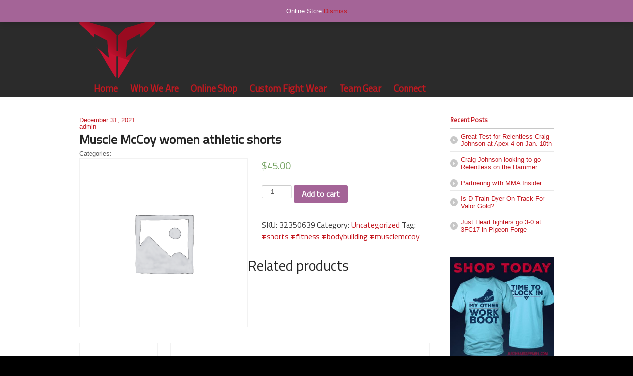

--- FILE ---
content_type: text/html; charset=UTF-8
request_url: http://justheartapparel.com/product/muscle-mccoy-women-athletic-shorts/
body_size: 9084
content:
<!DOCTYPE html>
<html lang="en-US">
<head>
<!-- Facebook Conversion Code for Conversion -->

<script>(function() {

var _fbq = window._fbq || (window._fbq = []);

if (!_fbq.loaded) {

var fbds = document.createElement('script');

fbds.async = true;

fbds.src = '//connect.facebook.net/en_US/fbds.js';

var s = document.getElementsByTagName('script')[0];

s.parentNode.insertBefore(fbds, s);

_fbq.loaded = true;

}

})();

window._fbq = window._fbq || [];

window._fbq.push(['track', '6017771583520', {'value':'0.01','currency':'USD'}]);

</script>

<noscript><img height="1" width="1" alt="" style="display:none" src="https://www.facebook.com/tr?ev=6017771583520&amp;cd[value]=0.01&amp;cd[currency]=USD&amp;noscript=1" /></noscript>

<meta charset="UTF-8" />

<title>Muscle McCoy women athletic shorts | Just Heart Apparel</title>
<meta http-equiv="Content-Type" content="text/html; charset=UTF-8" />
<link rel="stylesheet" type="text/css" href="http://justheartapparel.com/wp-content/themes/whitelight%20old/style.css" media="screen" />
<link rel="pingback" href="http://justheartapparel.com/xmlrpc.php" />
<script>window._wca = window._wca || [];</script>
<link rel='dns-prefetch' href='//stats.wp.com' />
<link rel='dns-prefetch' href='//s.w.org' />
<link rel="alternate" type="application/rss+xml" title="Just Heart Apparel &raquo; Feed" href="http://justheartapparel.com/feed/" />
<link rel="alternate" type="application/rss+xml" title="Just Heart Apparel &raquo; Comments Feed" href="http://justheartapparel.com/comments/feed/" />
<link rel="alternate" type="application/rss+xml" title="Just Heart Apparel &raquo; Muscle McCoy women athletic shorts Comments Feed" href="http://justheartapparel.com/product/muscle-mccoy-women-athletic-shorts/feed/" />
		<script type="text/javascript">
			window._wpemojiSettings = {"baseUrl":"https:\/\/s.w.org\/images\/core\/emoji\/13.0.0\/72x72\/","ext":".png","svgUrl":"https:\/\/s.w.org\/images\/core\/emoji\/13.0.0\/svg\/","svgExt":".svg","source":{"concatemoji":"http:\/\/justheartapparel.com\/wp-includes\/js\/wp-emoji-release.min.js?ver=5.5.11"}};
			!function(e,a,t){var n,r,o,i=a.createElement("canvas"),p=i.getContext&&i.getContext("2d");function s(e,t){var a=String.fromCharCode;p.clearRect(0,0,i.width,i.height),p.fillText(a.apply(this,e),0,0);e=i.toDataURL();return p.clearRect(0,0,i.width,i.height),p.fillText(a.apply(this,t),0,0),e===i.toDataURL()}function c(e){var t=a.createElement("script");t.src=e,t.defer=t.type="text/javascript",a.getElementsByTagName("head")[0].appendChild(t)}for(o=Array("flag","emoji"),t.supports={everything:!0,everythingExceptFlag:!0},r=0;r<o.length;r++)t.supports[o[r]]=function(e){if(!p||!p.fillText)return!1;switch(p.textBaseline="top",p.font="600 32px Arial",e){case"flag":return s([127987,65039,8205,9895,65039],[127987,65039,8203,9895,65039])?!1:!s([55356,56826,55356,56819],[55356,56826,8203,55356,56819])&&!s([55356,57332,56128,56423,56128,56418,56128,56421,56128,56430,56128,56423,56128,56447],[55356,57332,8203,56128,56423,8203,56128,56418,8203,56128,56421,8203,56128,56430,8203,56128,56423,8203,56128,56447]);case"emoji":return!s([55357,56424,8205,55356,57212],[55357,56424,8203,55356,57212])}return!1}(o[r]),t.supports.everything=t.supports.everything&&t.supports[o[r]],"flag"!==o[r]&&(t.supports.everythingExceptFlag=t.supports.everythingExceptFlag&&t.supports[o[r]]);t.supports.everythingExceptFlag=t.supports.everythingExceptFlag&&!t.supports.flag,t.DOMReady=!1,t.readyCallback=function(){t.DOMReady=!0},t.supports.everything||(n=function(){t.readyCallback()},a.addEventListener?(a.addEventListener("DOMContentLoaded",n,!1),e.addEventListener("load",n,!1)):(e.attachEvent("onload",n),a.attachEvent("onreadystatechange",function(){"complete"===a.readyState&&t.readyCallback()})),(n=t.source||{}).concatemoji?c(n.concatemoji):n.wpemoji&&n.twemoji&&(c(n.twemoji),c(n.wpemoji)))}(window,document,window._wpemojiSettings);
		</script>
		<style type="text/css">
img.wp-smiley,
img.emoji {
	display: inline !important;
	border: none !important;
	box-shadow: none !important;
	height: 1em !important;
	width: 1em !important;
	margin: 0 .07em !important;
	vertical-align: -0.1em !important;
	background: none !important;
	padding: 0 !important;
}
</style>
	<link rel='stylesheet' id='woo-layout-css'  href='http://justheartapparel.com/wp-content/themes/whitelight%20old/css/layout.css?ver=5.5.11' type='text/css' media='all' />
<link rel='stylesheet' id='wp-block-library-css'  href='http://justheartapparel.com/wp-includes/css/dist/block-library/style.min.css?ver=5.5.11' type='text/css' media='all' />
<style id='wp-block-library-inline-css' type='text/css'>
.has-text-align-justify{text-align:justify;}
</style>
<link rel='stylesheet' id='wc-block-vendors-style-css'  href='http://justheartapparel.com/wp-content/plugins/woocommerce/packages/woocommerce-blocks/build/vendors-style.css?ver=3.6.0' type='text/css' media='all' />
<link rel='stylesheet' id='wc-block-style-css'  href='http://justheartapparel.com/wp-content/plugins/woocommerce/packages/woocommerce-blocks/build/style.css?ver=3.6.0' type='text/css' media='all' />
<link rel='stylesheet' id='photoswipe-css'  href='http://justheartapparel.com/wp-content/plugins/woocommerce/assets/css/photoswipe/photoswipe.min.css?ver=4.7.4' type='text/css' media='all' />
<link rel='stylesheet' id='photoswipe-default-skin-css'  href='http://justheartapparel.com/wp-content/plugins/woocommerce/assets/css/photoswipe/default-skin/default-skin.min.css?ver=4.7.4' type='text/css' media='all' />
<link rel='stylesheet' id='woocommerce-layout-css'  href='http://justheartapparel.com/wp-content/plugins/woocommerce/assets/css/woocommerce-layout.css?ver=4.7.4' type='text/css' media='all' />
<style id='woocommerce-layout-inline-css' type='text/css'>

	.infinite-scroll .woocommerce-pagination {
		display: none;
	}
</style>
<link rel='stylesheet' id='woocommerce-smallscreen-css'  href='http://justheartapparel.com/wp-content/plugins/woocommerce/assets/css/woocommerce-smallscreen.css?ver=4.7.4' type='text/css' media='only screen and (max-width: 768px)' />
<link rel='stylesheet' id='woocommerce-general-css'  href='http://justheartapparel.com/wp-content/plugins/woocommerce/assets/css/woocommerce.css?ver=4.7.4' type='text/css' media='all' />
<style id='woocommerce-inline-inline-css' type='text/css'>
.woocommerce form .form-row .required { visibility: visible; }
</style>
<link rel='stylesheet' id='jetpack_css-css'  href='http://justheartapparel.com/wp-content/plugins/jetpack/css/jetpack.css?ver=9.2.2' type='text/css' media='all' />
<script type='text/javascript' src='http://justheartapparel.com/wp-includes/js/jquery/jquery.js?ver=1.12.4-wp' id='jquery-core-js'></script>
<script async defer type='text/javascript' src='https://stats.wp.com/s-202603.js' id='woocommerce-analytics-js'></script>
<script type='text/javascript' src='http://justheartapparel.com/wp-content/themes/whitelight%20old/includes/js/third-party.js?ver=5.5.11' id='third-party-js'></script>
<script type='text/javascript' src='http://justheartapparel.com/wp-content/themes/whitelight%20old/includes/js/general.js?ver=5.5.11' id='general-js'></script>
<link rel="https://api.w.org/" href="http://justheartapparel.com/wp-json/" /><link rel="alternate" type="application/json" href="http://justheartapparel.com/wp-json/wp/v2/product/1135" /><link rel="EditURI" type="application/rsd+xml" title="RSD" href="http://justheartapparel.com/xmlrpc.php?rsd" />
<link rel="wlwmanifest" type="application/wlwmanifest+xml" href="http://justheartapparel.com/wp-includes/wlwmanifest.xml" /> 
<meta name="generator" content="WordPress 5.5.11" />
<meta name="generator" content="WooCommerce 4.7.4" />
<link rel="canonical" href="http://justheartapparel.com/product/muscle-mccoy-women-athletic-shorts/" />
<link rel='shortlink' href='http://justheartapparel.com/?p=1135' />
<link rel="alternate" type="application/json+oembed" href="http://justheartapparel.com/wp-json/oembed/1.0/embed?url=http%3A%2F%2Fjustheartapparel.com%2Fproduct%2Fmuscle-mccoy-women-athletic-shorts%2F" />
<link rel="alternate" type="text/xml+oembed" href="http://justheartapparel.com/wp-json/oembed/1.0/embed?url=http%3A%2F%2Fjustheartapparel.com%2Fproduct%2Fmuscle-mccoy-women-athletic-shorts%2F&#038;format=xml" />
<style type='text/css'>img#wpstats{display:none}</style>
<!-- Theme version -->
<meta name="generator" content="Whitelight 1.2.1" />
<meta name="generator" content="WooFramework 6.2.2" />

<!-- Always force latest IE rendering engine (even in intranet) & Chrome Frame -->
<meta http-equiv="X-UA-Compatible" content="IE=edge,chrome=1" />
<!--  Mobile viewport scale | Disable user zooming as the layout is optimised -->
<meta content="initial-scale=1.0" name="viewport"/>

	<noscript><style>.woocommerce-product-gallery{ opacity: 1 !important; }</style></noscript>
	<link rel="icon" href="http://justheartapparel.com/wp-content/uploads/2018/01/cropped-Just-Heart-logo-32x32.png" sizes="32x32" />
<link rel="icon" href="http://justheartapparel.com/wp-content/uploads/2018/01/cropped-Just-Heart-logo-192x192.png" sizes="192x192" />
<link rel="apple-touch-icon" href="http://justheartapparel.com/wp-content/uploads/2018/01/cropped-Just-Heart-logo-180x180.png" />
<meta name="msapplication-TileImage" content="http://justheartapparel.com/wp-content/uploads/2018/01/cropped-Just-Heart-logo-270x270.png" />
<!-- Woo Custom Styling -->
<style type="text/css">
#content { background: #ffffff !important; }
.ie #header { filter: none; }
#header { background: #2b2b2b !important; }
#intro { background: #2b2b2b !important; }
a { color: #c41820 !important; }
a.button, a.comment-reply-link, #commentform #submit, #contact-page .submit, body input[type="submit"] { background: #bd1717 !important; border-color: #bd1717 !important; filter: none; }
a.button:hover, a.button.hover, a.button.active, a.comment-reply-link:hover, #commentform #submit:hover, #contact-page .submit:hover, body input[type="submit"] { background: #bd1717 !important; opacity: 0.9; }
</style>

<!-- Google Webfonts -->
<link href="http://fonts.googleapis.com/css?family=Signika%3A300%2C%3Aregular%2C%3A600%2C%3A700%7CTitillium+Web%3A200%2C%3A200italic%2C%3A300%2C%3A300italic%2C%3Aregular%2C%3Aitalic%2C%3A600%2C%3A600italic%2C%3A700%2C%3A700italic%2C%3A900%7CAbel%3Aregular" rel="stylesheet" type="text/css" />

<!-- Woo Custom Typography -->
<style type="text/css">
body { font:normal 0.8em/1.5em 'Titillium Web', arial, sans-serif;color:#3b3b3b; }
#navigation, #navigation .nav a { font:bold 1.2em/1.4em 'Titillium Web', arial, sans-serif;color:#ffffff; }
#intro h1 { font:bold 23px/1.3em 'Abel', arial, sans-serif;color:#ffffff; }
.page header h1 { font:bold 37px/1.2em 'Titillium Web', arial, sans-serif;color:#3b3b3b; }
.post header h1, .post header h1 a:link, .post header h1 a:visited { font:bold 22px/1.2em Impact, Charcoal, sans-serif;color:#c41820; }
.post-meta { font:normal 13px/1em Arial, sans-serif;color:#c41820; }
.entry, .entry p { font:normal 16px/1.5em 'Titillium Web', arial, sans-serif;color:#3b3b3b; } h1, h2, h3, h4, h5, h6 { font-family: Titillium Web, arial, sans-serif; }
.widget h3 { font:bold 1em/1em 'Titillium Web', arial, sans-serif;color:#c41820; }
.widget h3 { font:bold 1em/1em 'Titillium Web', arial, sans-serif;color:#c41820; }
</style>

<!-- Alt Stylesheet -->
<link href="http://justheartapparel.com/wp-content/themes/whitelight%20old/styles/default.css" rel="stylesheet" type="text/css" />

<!-- Woo Shortcodes CSS -->
<link href="http://justheartapparel.com/wp-content/themes/whitelight%20old/functions/css/shortcodes.css" rel="stylesheet" type="text/css" />

<!-- Custom Stylesheet -->
<link href="http://justheartapparel.com/wp-content/themes/whitelight%20old/custom.css" rel="stylesheet" type="text/css" />
</head>

<body class="product-template-default single single-product postid-1135 wp-custom-logo theme-whitelight old woocommerce woocommerce-page woocommerce-demo-store woocommerce-no-js chrome alt-style-default layout-left-content">

<div id="wrapper">

	
	<header id="header">
	
		<div class="col-full">
		
						    <a id="logo" href="http://justheartapparel.com/" title="I Inspired Graphic Workout Apparel and Tees for the Athlete I Custom MMA Fight shirts and Apparel I Custom Team Apparel Designs">
		    	<img src="http://justheartapparel.com/wp-content/uploads/2013/05/jha-logocrest.png" alt="Just Heart Apparel" />
		    </a>
	    	    
	    <hgroup>
	        
			<h1 class="site-title"><a href="http://justheartapparel.com/">Just Heart Apparel</a></h1>
			<h2 class="site-description">I Inspired Graphic Workout Apparel and Tees for the Athlete I Custom MMA Fight shirts and Apparel I Custom Team Apparel Designs</h2>
			<h3 class="nav-toggle"><a href="#navigation">Navigation</a></h3>
		      	
		</hgroup>

				
		<nav id="navigation" role="navigation">
			<ul id="main-nav" class="nav fl"><li id="menu-item-8" class="menu-item menu-item-type-custom menu-item-object-custom menu-item-home menu-item-8"><a href="http://justheartapparel.com/">Home</a></li>
<li id="menu-item-96" class="menu-item menu-item-type-post_type menu-item-object-page menu-item-96"><a href="http://justheartapparel.com/about/">Who We Are</a></li>
<li id="menu-item-1688" class="menu-item menu-item-type-custom menu-item-object-custom menu-item-1688"><a href="https://justheartapparel.storenvy.com">Online Shop</a></li>
<li id="menu-item-883" class="menu-item menu-item-type-post_type menu-item-object-page menu-item-883"><a href="http://justheartapparel.com/events-news/">Custom Fight Wear</a></li>
<li id="menu-item-910" class="menu-item menu-item-type-post_type menu-item-object-page menu-item-910"><a href="http://justheartapparel.com/team-gear/">Team Gear</a></li>
<li id="menu-item-164" class="menu-item menu-item-type-post_type menu-item-object-page menu-item-164"><a href="http://justheartapparel.com/contact-2/">Connect</a></li>
</ul>    	    		
		</nav><!-- /#nav -->
		
				
		</div><!-- /.col-full -->
		
	</header><!-- /#header -->
	
		       
    <div id="content">
    	
    	<div class="col-full">
    		
    		    		
			<section id="main" class="col-left">
			           
	        				<article class="fix post-1135 product type-product status-publish product_cat-uncategorized product_tag-shorts-fitness-bodybuilding-musclemccoy first instock taxable shipping-taxable purchasable product-type-simple">
	
						                	                
	                <aside class="post-meta">
	<ul>
		<li class="post-date">
			December 31, 2021		</li>
		<li class="post-author">
			<a href="http://justheartapparel.com/author/admin/" title="Posts by admin" rel="author">admin</a>		</li>
					</ul>
</aside>
	                
	                <div class="post-body">
	
	                	<header>
	                	
		            	    <h1>Muscle McCoy women athletic shorts</h1>
		            	    <p class="post-category">Categories: </p>
	                		
	                	</header>
	                	
	                	<section class="entry fix">
	                		<div class="woocommerce">			<div class="single-product" data-product-page-preselected-id="0">
				<div class="woocommerce-notices-wrapper"></div><div id="product-1135" class="product type-product post-1135 status-publish instock product_cat-uncategorized product_tag-shorts-fitness-bodybuilding-musclemccoy taxable shipping-taxable purchasable product-type-simple">

	<div class="woocommerce-product-gallery woocommerce-product-gallery--without-images woocommerce-product-gallery--columns-4 images" data-columns="4" style="opacity: 0; transition: opacity .25s ease-in-out;">
	<figure class="woocommerce-product-gallery__wrapper">
		<div class="woocommerce-product-gallery__image--placeholder"><img src="http://justheartapparel.com/wp-content/uploads/woocommerce-placeholder-600x600.png" alt="Awaiting product image" class="wp-post-image" /></div>	</figure>
</div>

	<div class="summary entry-summary">
		<p class="price"><span class="woocommerce-Price-amount amount"><bdi><span class="woocommerce-Price-currencySymbol">&#36;</span>45.00</bdi></span></p>

	
	<form class="cart" action="" method="post" enctype='multipart/form-data'>
		
			<div class="quantity">
				<label class="screen-reader-text" for="quantity_696834dbb70ff">Muscle McCoy women athletic shorts quantity</label>
		<input
			type="number"
			id="quantity_696834dbb70ff"
			class="input-text qty text"
			step="1"
			min="1"
			max=""
			name="quantity"
			value="1"
			title="Qty"
			size="4"
			placeholder=""
			inputmode="numeric" />
			</div>
			<div id="wc-stripe-payment-request-wrapper" style="clear:both;padding-top:1.5em;display:none;">
			<div id="wc-stripe-payment-request-button">
								<!-- A Stripe Element will be inserted here. -->
			</div>
		</div>
				<p id="wc-stripe-payment-request-button-separator" style="margin-top:1.5em;text-align:center;display:none;">&mdash; OR &mdash;</p>
		
		<button type="submit" name="add-to-cart" value="1135" class="single_add_to_cart_button button alt">Add to cart</button>

			</form>

	
<div class="product_meta">

	
	
		<span class="sku_wrapper">SKU: <span class="sku">32350639</span></span>

	
	<span class="posted_in">Category: <a href="http://justheartapparel.com/product-category/uncategorized/" rel="tag">Uncategorized</a></span>
	<span class="tagged_as">Tag: <a href="http://justheartapparel.com/product-tag/shorts-fitness-bodybuilding-musclemccoy/" rel="tag">#shorts #fitness #bodybuilding #musclemccoy</a></span>
	
</div>
	</div>

	
	<section class="related products">

					<h2>Related products</h2>
				
		<ul class="products columns-4">

			
					<li class="product type-product post-1103 status-publish first instock product_cat-uncategorized product_tag-wildcatwrestlingclub-middletennesseewrestling taxable shipping-taxable purchasable product-type-simple">
	<a href="http://justheartapparel.com/product/wildcat-wrestling-club-2c-royal-blue-hoodie/" class="woocommerce-LoopProduct-link woocommerce-loop-product__link"><img width="300" height="300" src="http://justheartapparel.com/wp-content/uploads/woocommerce-placeholder-300x300.png" class="woocommerce-placeholder wp-post-image" alt="Placeholder" loading="lazy" srcset="http://justheartapparel.com/wp-content/uploads/woocommerce-placeholder-300x300.png 300w, http://justheartapparel.com/wp-content/uploads/woocommerce-placeholder-100x100.png 100w, http://justheartapparel.com/wp-content/uploads/woocommerce-placeholder-600x600.png 600w, http://justheartapparel.com/wp-content/uploads/woocommerce-placeholder-1024x1024.png 1024w, http://justheartapparel.com/wp-content/uploads/woocommerce-placeholder-150x150.png 150w, http://justheartapparel.com/wp-content/uploads/woocommerce-placeholder-768x768.png 768w, http://justheartapparel.com/wp-content/uploads/woocommerce-placeholder.png 1200w" sizes="(max-width: 300px) 100vw, 300px" /><h2 class="woocommerce-loop-product__title">Wildcat Wrestling club 2c royal blue hoodie</h2>
	<span class="price"><span class="woocommerce-Price-amount amount"><bdi><span class="woocommerce-Price-currencySymbol">&#36;</span>30.00</bdi></span></span>
</a><a href="?add-to-cart=1103" data-quantity="1" class="button product_type_simple add_to_cart_button ajax_add_to_cart" data-product_id="1103" data-product_sku="34076983" aria-label="Add &ldquo;Wildcat Wrestling club 2c royal blue hoodie&rdquo; to your cart" rel="nofollow">Add to cart</a></li>

			
					<li class="product type-product post-1113 status-publish instock product_cat-uncategorized product_tag-hoodies-justheart-urbanhoodies-streetwear taxable shipping-taxable purchasable product-type-simple">
	<a href="http://justheartapparel.com/product/silence-them-with-the-grind-hoodie/" class="woocommerce-LoopProduct-link woocommerce-loop-product__link"><img width="300" height="300" src="http://justheartapparel.com/wp-content/uploads/woocommerce-placeholder-300x300.png" class="woocommerce-placeholder wp-post-image" alt="Placeholder" loading="lazy" srcset="http://justheartapparel.com/wp-content/uploads/woocommerce-placeholder-300x300.png 300w, http://justheartapparel.com/wp-content/uploads/woocommerce-placeholder-100x100.png 100w, http://justheartapparel.com/wp-content/uploads/woocommerce-placeholder-600x600.png 600w, http://justheartapparel.com/wp-content/uploads/woocommerce-placeholder-1024x1024.png 1024w, http://justheartapparel.com/wp-content/uploads/woocommerce-placeholder-150x150.png 150w, http://justheartapparel.com/wp-content/uploads/woocommerce-placeholder-768x768.png 768w, http://justheartapparel.com/wp-content/uploads/woocommerce-placeholder.png 1200w" sizes="(max-width: 300px) 100vw, 300px" /><h2 class="woocommerce-loop-product__title">Silence them with the Grind hoodie</h2>
	<span class="price"><span class="woocommerce-Price-amount amount"><bdi><span class="woocommerce-Price-currencySymbol">&#36;</span>35.00</bdi></span></span>
</a><a href="?add-to-cart=1113" data-quantity="1" class="button product_type_simple add_to_cart_button ajax_add_to_cart" data-product_id="1113" data-product_sku="33914500" aria-label="Add &ldquo;Silence them with the Grind hoodie&rdquo; to your cart" rel="nofollow">Add to cart</a></li>

			
					<li class="product type-product post-1107 status-publish instock product_cat-uncategorized product_tag-wildcatwrestlingclub-middletennesseewrestling taxable shipping-taxable purchasable product-type-simple">
	<a href="http://justheartapparel.com/product/wildcat-wrestling-club-sublimated-hoodie/" class="woocommerce-LoopProduct-link woocommerce-loop-product__link"><img width="300" height="300" src="http://justheartapparel.com/wp-content/uploads/woocommerce-placeholder-300x300.png" class="woocommerce-placeholder wp-post-image" alt="Placeholder" loading="lazy" srcset="http://justheartapparel.com/wp-content/uploads/woocommerce-placeholder-300x300.png 300w, http://justheartapparel.com/wp-content/uploads/woocommerce-placeholder-100x100.png 100w, http://justheartapparel.com/wp-content/uploads/woocommerce-placeholder-600x600.png 600w, http://justheartapparel.com/wp-content/uploads/woocommerce-placeholder-1024x1024.png 1024w, http://justheartapparel.com/wp-content/uploads/woocommerce-placeholder-150x150.png 150w, http://justheartapparel.com/wp-content/uploads/woocommerce-placeholder-768x768.png 768w, http://justheartapparel.com/wp-content/uploads/woocommerce-placeholder.png 1200w" sizes="(max-width: 300px) 100vw, 300px" /><h2 class="woocommerce-loop-product__title">Wildcat Wrestling Club sublimated hoodie</h2>
	<span class="price"><span class="woocommerce-Price-amount amount"><bdi><span class="woocommerce-Price-currencySymbol">&#36;</span>55.00</bdi></span></span>
</a><a href="?add-to-cart=1107" data-quantity="1" class="button product_type_simple add_to_cart_button ajax_add_to_cart" data-product_id="1107" data-product_sku="34051222" aria-label="Add &ldquo;Wildcat Wrestling Club sublimated hoodie&rdquo; to your cart" rel="nofollow">Add to cart</a></li>

			
					<li class="product type-product post-1111 status-publish last instock product_cat-uncategorized product_tag-justheartapparel product_tag-leadwithyourheart product_tag-thelangfordstudio taxable shipping-taxable purchasable product-type-simple">
	<a href="http://justheartapparel.com/product/just-heart-apparel-lead-with-your-heart-black-hoodie/" class="woocommerce-LoopProduct-link woocommerce-loop-product__link"><img width="300" height="300" src="http://justheartapparel.com/wp-content/uploads/woocommerce-placeholder-300x300.png" class="woocommerce-placeholder wp-post-image" alt="Placeholder" loading="lazy" srcset="http://justheartapparel.com/wp-content/uploads/woocommerce-placeholder-300x300.png 300w, http://justheartapparel.com/wp-content/uploads/woocommerce-placeholder-100x100.png 100w, http://justheartapparel.com/wp-content/uploads/woocommerce-placeholder-600x600.png 600w, http://justheartapparel.com/wp-content/uploads/woocommerce-placeholder-1024x1024.png 1024w, http://justheartapparel.com/wp-content/uploads/woocommerce-placeholder-150x150.png 150w, http://justheartapparel.com/wp-content/uploads/woocommerce-placeholder-768x768.png 768w, http://justheartapparel.com/wp-content/uploads/woocommerce-placeholder.png 1200w" sizes="(max-width: 300px) 100vw, 300px" /><h2 class="woocommerce-loop-product__title">Just Heart Apparel Lead with your Heart black hoodie</h2>
	<span class="price"><span class="woocommerce-Price-amount amount"><bdi><span class="woocommerce-Price-currencySymbol">&#36;</span>55.00</bdi></span></span>
</a><a href="?add-to-cart=1111" data-quantity="1" class="button product_type_simple add_to_cart_button ajax_add_to_cart" data-product_id="1111" data-product_sku="34050604" aria-label="Add &ldquo;Just Heart Apparel Lead with your Heart black hoodie&rdquo; to your cart" rel="nofollow">Add to cart</a></li>

			
		</ul>

	</section>
	</div>

			</div>
			</div>													</section>
											
											
					</div>
	                                
	            </article><!-- .post -->
	
						
							<aside id="connect" class="fix">
		<h3>Join the Pack!</h3>

		<div >
			<p></p>

			
			
						<div class="social">
		   				   		<a href="http://justheartapparel.com/feed/" class="subscribe" title="RSS"></a>

		   				   		<a href="http://www.twitter.com/JHApparel" class="twitter" title="Twitter"></a>

		   				   		<a href="http://www.facebook.com/Just%20Heart%20Apparel" class="facebook" title="Facebook"></a>

		   					</div>
			
		</div><!-- col-left -->

		
	</aside>
		
		        <nav id="post-entries" class="fix">
		            <div class="nav-prev fl"><a href="http://justheartapparel.com/product/muscle-mccoy-black-tee/" rel="prev"><span class="meta-nav">&larr;</span> Muscle McCoy black tee</a></div>
		            <div class="nav-next fr"><a href="http://justheartapparel.com/product/muscle-mccoy-black-athletic-shorts/" rel="next">Muscle McCoy black athletic shorts <span class="meta-nav">&rarr;</span></a></div>
		        </nav><!-- #post-entries -->
	              
	        
			</section><!-- #main -->
	
	        	
<aside id="sidebar" class="col-right">

	    <div class="primary">
		
		<div id="recent-posts-2" class="widget widget_recent_entries">
		<h3>Recent Posts</h3>
		<ul>
											<li>
					<a href="http://justheartapparel.com/great-test-relentless-craig-johnson-apex-4-jan-10th/">Great Test for Relentless Craig Johnson at Apex 4 on Jan. 10th</a>
									</li>
											<li>
					<a href="http://justheartapparel.com/craig-johnson-looking-to-go-relentless-on-the-hammer/">Craig Johnson looking to go Relentless on the Hammer</a>
									</li>
											<li>
					<a href="http://justheartapparel.com/partnering-with-mma-insider/">Partnering with MMA Insider</a>
									</li>
											<li>
					<a href="http://justheartapparel.com/is-d-train-dyer-on-track-for-valor-gold/">Is D-Train Dyer On Track For Valor Gold?</a>
									</li>
											<li>
					<a href="http://justheartapparel.com/just-heart-fighters-go-3-0-at-3fc17-in-pigeon-forge/">Just Heart fighters go 3-0 at 3FC17 in Pigeon Forge</a>
									</li>
					</ul>

		</div><div id="media_image-2" class="widget widget_media_image"><img width="300" height="300" src="http://justheartapparel.com/wp-content/uploads/2013/05/MyOtherWorkboot-ad-300x300.jpg" class="image wp-image-930  attachment-medium size-medium" alt="" loading="lazy" style="max-width: 100%; height: auto;" srcset="http://justheartapparel.com/wp-content/uploads/2013/05/MyOtherWorkboot-ad-300x300.jpg 300w, http://justheartapparel.com/wp-content/uploads/2013/05/MyOtherWorkboot-ad-100x100.jpg 100w, http://justheartapparel.com/wp-content/uploads/2013/05/MyOtherWorkboot-ad-600x600.jpg 600w, http://justheartapparel.com/wp-content/uploads/2013/05/MyOtherWorkboot-ad-150x150.jpg 150w, http://justheartapparel.com/wp-content/uploads/2013/05/MyOtherWorkboot-ad.jpg 612w" sizes="(max-width: 300px) 100vw, 300px" /></div><div id="custom_html-2" class="widget_text widget widget_custom_html"><div class="textwidget custom-html-widget"><a class="twitter-timeline"  href="https://twitter.com/JHApparel"  data-widget-id="385743465243361280">Tweets by @JHApparel</a>
<script>!function(d,s,id){var js,fjs=d.getElementsByTagName(s)[0],p=/^http:/.test(d.location)?'http':'https';if(!d.getElementById(id)){js=d.createElement(s);js.id=id;js.src=p+"://platform.twitter.com/widgets.js";fjs.parentNode.insertBefore(js,fjs);}}(document,"script","twitter-wjs");</script></div></div>		           
	</div>        
	    
	
</aside><!-- /#sidebar -->
        
        </div>

    </div><!-- #content -->
		
	<footer id="footer">
	
		<div class="col-full">

			<div id="copyright" class="col-left">
			2020 Just Heart Apparel<br>
Property of <a href="http://www.langfordesign.com">Langfordesign</a>			</div>
	
			
			
		</div>
		
	</footer><!-- /#footer  -->

</div><!-- /#wrapper -->
<p class="woocommerce-store-notice demo_store" data-notice-id="c7d674e95445867e3488398e8b2cd2d8" style="display:none;">Online Store <a href="#" class="woocommerce-store-notice__dismiss-link">Dismiss</a></p><!--[if lt IE 9]>
<script src="http://justheartapparel.com/wp-content/themes/whitelight%20old/includes/js/respond-IE.js"></script>
<![endif]-->
<script type="application/ld+json">{"@context":"https:\/\/schema.org\/","@type":"Product","@id":"http:\/\/justheartapparel.com\/product\/muscle-mccoy-women-athletic-shorts\/#product","name":"Muscle McCoy women athletic shorts","url":"http:\/\/justheartapparel.com\/product\/muscle-mccoy-women-athletic-shorts\/","description":"","sku":"32350639","offers":[{"@type":"Offer","price":"45.00","priceValidUntil":"2027-12-31","priceSpecification":{"price":"45.00","priceCurrency":"USD","valueAddedTaxIncluded":"false"},"priceCurrency":"USD","availability":"http:\/\/schema.org\/InStock","url":"http:\/\/justheartapparel.com\/product\/muscle-mccoy-women-athletic-shorts\/","seller":{"@type":"Organization","name":"Just Heart Apparel","url":"http:\/\/justheartapparel.com"}}]}</script>
<div class="pswp" tabindex="-1" role="dialog" aria-hidden="true">
	<div class="pswp__bg"></div>
	<div class="pswp__scroll-wrap">
		<div class="pswp__container">
			<div class="pswp__item"></div>
			<div class="pswp__item"></div>
			<div class="pswp__item"></div>
		</div>
		<div class="pswp__ui pswp__ui--hidden">
			<div class="pswp__top-bar">
				<div class="pswp__counter"></div>
				<button class="pswp__button pswp__button--close" aria-label="Close (Esc)"></button>
				<button class="pswp__button pswp__button--share" aria-label="Share"></button>
				<button class="pswp__button pswp__button--fs" aria-label="Toggle fullscreen"></button>
				<button class="pswp__button pswp__button--zoom" aria-label="Zoom in/out"></button>
				<div class="pswp__preloader">
					<div class="pswp__preloader__icn">
						<div class="pswp__preloader__cut">
							<div class="pswp__preloader__donut"></div>
						</div>
					</div>
				</div>
			</div>
			<div class="pswp__share-modal pswp__share-modal--hidden pswp__single-tap">
				<div class="pswp__share-tooltip"></div>
			</div>
			<button class="pswp__button pswp__button--arrow--left" aria-label="Previous (arrow left)"></button>
			<button class="pswp__button pswp__button--arrow--right" aria-label="Next (arrow right)"></button>
			<div class="pswp__caption">
				<div class="pswp__caption__center"></div>
			</div>
		</div>
	</div>
</div>
	<script type="text/javascript">
		(function () {
			var c = document.body.className;
			c = c.replace(/woocommerce-no-js/, 'woocommerce-js');
			document.body.className = c;
		})()
	</script>
	<script type='text/javascript' src='http://justheartapparel.com/wp-includes/js/comment-reply.min.js?ver=5.5.11' id='comment-reply-js'></script>
<script type='text/javascript' src='http://justheartapparel.com/wp-content/plugins/woocommerce/assets/js/jquery-blockui/jquery.blockUI.min.js?ver=2.70' id='jquery-blockui-js'></script>
<script type='text/javascript' id='wc-add-to-cart-js-extra'>
/* <![CDATA[ */
var wc_add_to_cart_params = {"ajax_url":"\/wp-admin\/admin-ajax.php","wc_ajax_url":"\/?wc-ajax=%%endpoint%%","i18n_view_cart":"View cart","cart_url":"http:\/\/justheartapparel.com\/cart\/","is_cart":"","cart_redirect_after_add":"no"};
/* ]]> */
</script>
<script type='text/javascript' src='http://justheartapparel.com/wp-content/plugins/woocommerce/assets/js/frontend/add-to-cart.min.js?ver=4.7.4' id='wc-add-to-cart-js'></script>
<script type='text/javascript' src='http://justheartapparel.com/wp-content/plugins/woocommerce/assets/js/zoom/jquery.zoom.min.js?ver=1.7.21' id='zoom-js'></script>
<script type='text/javascript' src='http://justheartapparel.com/wp-content/plugins/woocommerce/assets/js/flexslider/jquery.flexslider.min.js?ver=2.7.2' id='flexslider-js'></script>
<script type='text/javascript' src='http://justheartapparel.com/wp-content/plugins/woocommerce/assets/js/photoswipe/photoswipe.min.js?ver=4.1.1' id='photoswipe-js'></script>
<script type='text/javascript' src='http://justheartapparel.com/wp-content/plugins/woocommerce/assets/js/photoswipe/photoswipe-ui-default.min.js?ver=4.1.1' id='photoswipe-ui-default-js'></script>
<script type='text/javascript' id='wc-single-product-js-extra'>
/* <![CDATA[ */
var wc_single_product_params = {"i18n_required_rating_text":"Please select a rating","review_rating_required":"yes","flexslider":{"rtl":false,"animation":"slide","smoothHeight":true,"directionNav":false,"controlNav":"thumbnails","slideshow":false,"animationSpeed":500,"animationLoop":false,"allowOneSlide":false},"zoom_enabled":"1","zoom_options":[],"photoswipe_enabled":"1","photoswipe_options":{"shareEl":false,"closeOnScroll":false,"history":false,"hideAnimationDuration":0,"showAnimationDuration":0},"flexslider_enabled":"1"};
/* ]]> */
</script>
<script type='text/javascript' src='http://justheartapparel.com/wp-content/plugins/woocommerce/assets/js/frontend/single-product.min.js?ver=4.7.4' id='wc-single-product-js'></script>
<script type='text/javascript' src='http://justheartapparel.com/wp-content/plugins/woocommerce/assets/js/js-cookie/js.cookie.min.js?ver=2.1.4' id='js-cookie-js'></script>
<script type='text/javascript' id='woocommerce-js-extra'>
/* <![CDATA[ */
var woocommerce_params = {"ajax_url":"\/wp-admin\/admin-ajax.php","wc_ajax_url":"\/?wc-ajax=%%endpoint%%"};
/* ]]> */
</script>
<script type='text/javascript' src='http://justheartapparel.com/wp-content/plugins/woocommerce/assets/js/frontend/woocommerce.min.js?ver=4.7.4' id='woocommerce-js'></script>
<script type='text/javascript' id='wc-cart-fragments-js-extra'>
/* <![CDATA[ */
var wc_cart_fragments_params = {"ajax_url":"\/wp-admin\/admin-ajax.php","wc_ajax_url":"\/?wc-ajax=%%endpoint%%","cart_hash_key":"wc_cart_hash_3f1201a1a76bcd6c9a233e0018a3077c","fragment_name":"wc_fragments_3f1201a1a76bcd6c9a233e0018a3077c","request_timeout":"5000"};
/* ]]> */
</script>
<script type='text/javascript' src='http://justheartapparel.com/wp-content/plugins/woocommerce/assets/js/frontend/cart-fragments.min.js?ver=4.7.4' id='wc-cart-fragments-js'></script>
<script type='text/javascript' id='wc-cart-fragments-js-after'>
		jQuery( 'body' ).bind( 'wc_fragments_refreshed', function() {
			var jetpackLazyImagesLoadEvent;
			try {
				jetpackLazyImagesLoadEvent = new Event( 'jetpack-lazy-images-load', {
					bubbles: true,
					cancelable: true
				} );
			} catch ( e ) {
				jetpackLazyImagesLoadEvent = document.createEvent( 'Event' )
				jetpackLazyImagesLoadEvent.initEvent( 'jetpack-lazy-images-load', true, true );
			}
			jQuery( 'body' ).get( 0 ).dispatchEvent( jetpackLazyImagesLoadEvent );
		} );
	
</script>
<script type='text/javascript' src='http://justheartapparel.com/wp-includes/js/wp-embed.min.js?ver=5.5.11' id='wp-embed-js'></script>
<!-- WooCommerce JavaScript -->
<script type="text/javascript">
jQuery(function($) { 
_wca.push( {
					'_en': 'woocommerceanalytics_product_view',
					'pi': '1135',
					'pn': 'Muscle McCoy women athletic shorts',
					'pc': 'Uncategorized',
					'pp': '45.00',
					'pt': 'simple','blog_id': '186313836', 'ui': 'null', 'url': 'http://justheartapparel.com', 'woo_version': '4.7.4', 'cart_page_contains_cart_block': '0', 'cart_page_contains_cart_shortcode': '1', 'checkout_page_contains_checkout_block': '0', 'checkout_page_contains_checkout_shortcode': '1', 
				} );
 });
</script>
<script type='text/javascript' src='https://stats.wp.com/e-202603.js' async='async' defer='defer'></script>
<script type='text/javascript'>
	_stq = window._stq || [];
	_stq.push([ 'view', {v:'ext',j:'1:9.2.2',blog:'186313836',post:'1135',tz:'0',srv:'justheartapparel.com'} ]);
	_stq.push([ 'clickTrackerInit', '186313836', '1135' ]);
</script>
</body>
</html>